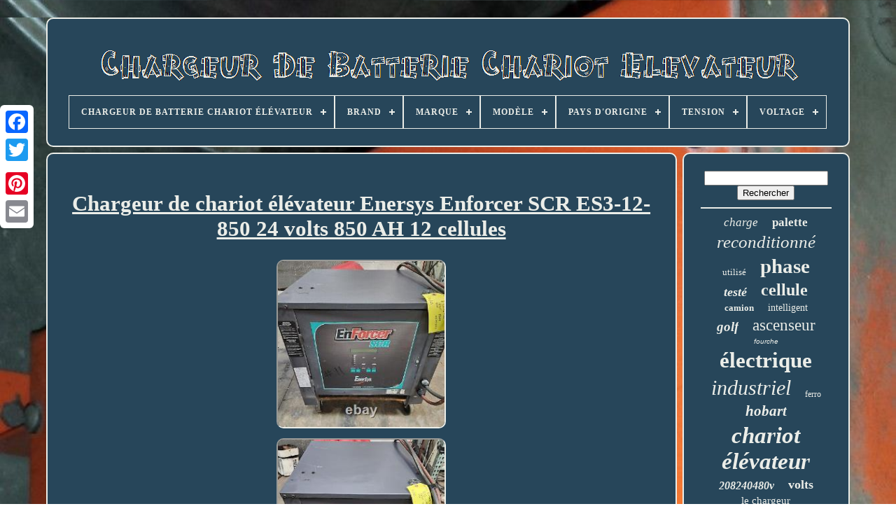

--- FILE ---
content_type: text/html; charset=UTF-8
request_url: https://forkliftbatterycharger.net/fr/chargeur_de_chariot_elevateur_enersys_enforcer_scr_es3_12_850_24_volts_850_ah_12_cellules.php
body_size: 4879
content:
<!doctype html>
  

		
<html>
 


 


<head>			

	


<title>	 
 
Chargeur De Chariot élévateur Enersys Enforcer Scr Es3-12-850 24 Volts 850 Ah 12 Cellules   </title> 	

 	
	
	
  	<link	rel='icon' type='image/png'   href='https://forkliftbatterycharger.net/favicon.png'>
	 
	<meta  http-equiv='content-type' content='text/html; charset=UTF-8'>  
	 
<meta name='viewport' content='width=device-width, initial-scale=1'>   
	
	
	  <link href='https://forkliftbatterycharger.net/myxem.css' rel='stylesheet' type='text/css'> 	   

	  
<!--////////////////////////////////////////////////////////////////////////////////////////////////////////////////////////////////////////////////////////////////////////////////-->
<link href='https://forkliftbatterycharger.net/kedykypepy.css' type='text/css'  rel='stylesheet'> 
   

	

<!--////////////////////////////////////////////////////////////////////////////////////////////////////////////////////////////////////////////////////////////////////////////////-->
<script  type='text/javascript'  src='https://code.jquery.com/jquery-latest.min.js'>  </script>  
	



 
 	<script  src='https://forkliftbatterycharger.net/fyfufyl.js' type='text/javascript'>		  </script>	 

	 
	
<!--////////////////////////////////////////////////////////////////////////////////////////////////////////////////////////////////////////////////////////////////////////////////
	SCRIPT
////////////////////////////////////////////////////////////////////////////////////////////////////////////////////////////////////////////////////////////////////////////////-->
<script  type='text/javascript' src='https://forkliftbatterycharger.net/qajuvytera.js'> 	</script>
  
 
	 <script src='https://forkliftbatterycharger.net/kibe.js' type='text/javascript'  async></script>  

 
	    <script src='https://forkliftbatterycharger.net/qucucasom.js' type='text/javascript' async>   </script> 

 
	
	 <script  type='text/javascript'>

var a2a_config = a2a_config || {};a2a_config.no_3p = 1;
				 </script>	
 
	



	
	


	<script  type='text/javascript'>			
	window.onload = function ()
	{
		kexesuwiv('nysak', 'Rechercher', 'https://forkliftbatterycharger.net/fr/kydo.php');
		mory("mozyg.php","fyik", "Chargeur De Chariot élévateur Enersys Enforcer Scr Es3-12-850 24 Volts 850 Ah 12 Cellules");
		
		
	}
	  

 </script>   
   </head>

  	
	
<!--////////////////////////////////////////////////////////////////////////////////////////////////////////////////////////////////////////////////////////////////////////////////-->
<body  data-id='256242385442'>	



	  <div style='left:0px; top:150px;' class='a2a_kit a2a_kit_size_32 a2a_floating_style a2a_vertical_style'>
	

		  	
 
<!--////////////////////////////////////////////////////////////////////////////////////////////////////////////////////////////////////////////////////////////////////////////////-->
<a class='a2a_button_facebook'> 	
</a>		 		
			    	<a	class='a2a_button_twitter'> 		</a>  
 
			 	<a class='a2a_button_google_plus'>


</a>	

	 	
			 	  <a class='a2a_button_pinterest'> 	</a>	


		
 <a class='a2a_button_email'>
		  </a>


	
 </div>


	



 
<div   id='guzi'> 
  
   	 
		 <div  id='kuzi'> 	 	   
			

<!--////////////////////////////////////////////////////////////////////////////////////////////////////////////////////////////////////////////////////////////////////////////////-->
<a  href='https://forkliftbatterycharger.net/fr/'>  <img	alt='Chargeur De Batterie Chariot Élévateur' src='https://forkliftbatterycharger.net/fr/forklift_battery_charger.gif'>

</a>
 
	 

			
<div id='lowenyn' class='align-center'>
<ul>
<li class='has-sub'><a href='https://forkliftbatterycharger.net/fr/'><span>Chargeur De Batterie Chariot Élévateur</span></a>
<ul>
	<li><a href='https://forkliftbatterycharger.net/fr/tous_les_items_chargeur_de_batterie_chariot_elevateur.php'><span>Tous les items</span></a></li>
	<li><a href='https://forkliftbatterycharger.net/fr/items_recents_chargeur_de_batterie_chariot_elevateur.php'><span>Items récents</span></a></li>
	<li><a href='https://forkliftbatterycharger.net/fr/top_items_chargeur_de_batterie_chariot_elevateur.php'><span>Top items</span></a></li>
	<li><a href='https://forkliftbatterycharger.net/fr/nouveaux_videos_chargeur_de_batterie_chariot_elevateur.php'><span>Nouveaux vidéos</span></a></li>
</ul>
</li>

<li class='has-sub'><a href='https://forkliftbatterycharger.net/fr/brand/'><span>Brand</span></a>
<ul>
	<li><a href='https://forkliftbatterycharger.net/fr/brand/ametek.php'><span>Ametek (69)</span></a></li>
	<li><a href='https://forkliftbatterycharger.net/fr/brand/applied_energy.php'><span>Applied Energy (39)</span></a></li>
	<li><a href='https://forkliftbatterycharger.net/fr/brand/autool.php'><span>Autool (53)</span></a></li>
	<li><a href='https://forkliftbatterycharger.net/fr/brand/c_d.php'><span>C & D (97)</span></a></li>
	<li><a href='https://forkliftbatterycharger.net/fr/brand/crown.php'><span>Crown (56)</span></a></li>
	<li><a href='https://forkliftbatterycharger.net/fr/brand/deka.php'><span>Deka (63)</span></a></li>
	<li><a href='https://forkliftbatterycharger.net/fr/brand/douglas.php'><span>Douglas (43)</span></a></li>
	<li><a href='https://forkliftbatterycharger.net/fr/brand/energic_plus.php'><span>Energic Plus (44)</span></a></li>
	<li><a href='https://forkliftbatterycharger.net/fr/brand/enersys.php'><span>Enersys (215)</span></a></li>
	<li><a href='https://forkliftbatterycharger.net/fr/brand/exide.php'><span>Exide (199)</span></a></li>
	<li><a href='https://forkliftbatterycharger.net/fr/brand/foreverpure_power.php'><span>Foreverpure Power (56)</span></a></li>
	<li><a href='https://forkliftbatterycharger.net/fr/brand/gnb.php'><span>Gnb (163)</span></a></li>
	<li><a href='https://forkliftbatterycharger.net/fr/brand/hawker.php'><span>Hawker (131)</span></a></li>
	<li><a href='https://forkliftbatterycharger.net/fr/brand/hertner.php'><span>Hertner (60)</span></a></li>
	<li><a href='https://forkliftbatterycharger.net/fr/brand/hobart.php'><span>Hobart (187)</span></a></li>
	<li><a href='https://forkliftbatterycharger.net/fr/brand/mtc.php'><span>Mtc (24)</span></a></li>
	<li><a href='https://forkliftbatterycharger.net/fr/brand/repower.php'><span>Repower (95)</span></a></li>
	<li><a href='https://forkliftbatterycharger.net/fr/brand/super_green_battery.php'><span>Super Green Battery (23)</span></a></li>
	<li><a href='https://forkliftbatterycharger.net/fr/brand/undisclosed.php'><span>Undisclosed (47)</span></a></li>
	<li><a href='https://forkliftbatterycharger.net/fr/brand/xtrapower_batteries.php'><span>Xtrapower Batteries (35)</span></a></li>
	<li><a href='https://forkliftbatterycharger.net/fr/items_recents_chargeur_de_batterie_chariot_elevateur.php'>Autre (3664)</a></li>
</ul>
</li>

<li class='has-sub'><a href='https://forkliftbatterycharger.net/fr/marque/'><span>Marque</span></a>
<ul>
	<li><a href='https://forkliftbatterycharger.net/fr/marque/ametek.php'><span>Ametek (25)</span></a></li>
	<li><a href='https://forkliftbatterycharger.net/fr/marque/applied_energy.php'><span>Applied Energy (10)</span></a></li>
	<li><a href='https://forkliftbatterycharger.net/fr/marque/autool.php'><span>Autool (26)</span></a></li>
	<li><a href='https://forkliftbatterycharger.net/fr/marque/c_d.php'><span>C & D (31)</span></a></li>
	<li><a href='https://forkliftbatterycharger.net/fr/marque/cmtool.php'><span>Cmtool (16)</span></a></li>
	<li><a href='https://forkliftbatterycharger.net/fr/marque/crown.php'><span>Crown (20)</span></a></li>
	<li><a href='https://forkliftbatterycharger.net/fr/marque/energic_plus.php'><span>Energic Plus (14)</span></a></li>
	<li><a href='https://forkliftbatterycharger.net/fr/marque/enersys.php'><span>Enersys (134)</span></a></li>
	<li><a href='https://forkliftbatterycharger.net/fr/marque/exide.php'><span>Exide (62)</span></a></li>
	<li><a href='https://forkliftbatterycharger.net/fr/marque/gnb.php'><span>Gnb (33)</span></a></li>
	<li><a href='https://forkliftbatterycharger.net/fr/marque/hawker.php'><span>Hawker (54)</span></a></li>
	<li><a href='https://forkliftbatterycharger.net/fr/marque/hobart.php'><span>Hobart (68)</span></a></li>
	<li><a href='https://forkliftbatterycharger.net/fr/marque/kaisal.php'><span>Kaisal (28)</span></a></li>
	<li><a href='https://forkliftbatterycharger.net/fr/marque/m_yang.php'><span>M. Yang (11)</span></a></li>
	<li><a href='https://forkliftbatterycharger.net/fr/marque/non_divulguee.php'><span>Non Divulguée (12)</span></a></li>
	<li><a href='https://forkliftbatterycharger.net/fr/marque/non_marque.php'><span>Non Marqué (16)</span></a></li>
	<li><a href='https://forkliftbatterycharger.net/fr/marque/sans_marque.php'><span>Sans Marque (30)</span></a></li>
	<li><a href='https://forkliftbatterycharger.net/fr/marque/spiderway.php'><span>Spiderway (10)</span></a></li>
	<li><a href='https://forkliftbatterycharger.net/fr/marque/yuanri.php'><span>Yuanri (13)</span></a></li>
	<li><a href='https://forkliftbatterycharger.net/fr/marque/yuasa.php'><span>Yuasa (19)</span></a></li>
	<li><a href='https://forkliftbatterycharger.net/fr/items_recents_chargeur_de_batterie_chariot_elevateur.php'>Autre (4731)</a></li>
</ul>
</li>

<li class='has-sub'><a href='https://forkliftbatterycharger.net/fr/modele/'><span>Modèle</span></a>
<ul>
	<li><a href='https://forkliftbatterycharger.net/fr/modele/192_8ch17_26b.php'><span>192-8ch17-26b (4)</span></a></li>
	<li><a href='https://forkliftbatterycharger.net/fr/modele/36_1a1b_e3.php'><span>36-1a1b-e3 (4)</span></a></li>
	<li><a href='https://forkliftbatterycharger.net/fr/modele/450a1_6.php'><span>450a1-6 (8)</span></a></li>
	<li><a href='https://forkliftbatterycharger.net/fr/modele/510h3_12c.php'><span>510h3-12c (3)</span></a></li>
	<li><a href='https://forkliftbatterycharger.net/fr/modele/600b1_12.php'><span>600b1-12 (9)</span></a></li>
	<li><a href='https://forkliftbatterycharger.net/fr/modele/600c3_24.php'><span>600c3-24 (4)</span></a></li>
	<li><a href='https://forkliftbatterycharger.net/fr/modele/ar12c_e520.php'><span>Ar12c / E520 (4)</span></a></li>
	<li><a href='https://forkliftbatterycharger.net/fr/modele/autool_em160.php'><span>Autool Em160 (5)</span></a></li>
	<li><a href='https://forkliftbatterycharger.net/fr/modele/chargeur_de_batterie.php'><span>Chargeur De Batterie (18)</span></a></li>
	<li><a href='https://forkliftbatterycharger.net/fr/modele/chargeur_quantum.php'><span>Chargeur Quantum (4)</span></a></li>
	<li><a href='https://forkliftbatterycharger.net/fr/modele/ei3_hl_4y.php'><span>Ei3-hl-4y (16)</span></a></li>
	<li><a href='https://forkliftbatterycharger.net/fr/modele/el1_bm_3a.php'><span>El1-bm-3a (4)</span></a></li>
	<li><a href='https://forkliftbatterycharger.net/fr/modele/em160.php'><span>Em160 (7)</span></a></li>
	<li><a href='https://forkliftbatterycharger.net/fr/modele/enersys_6la20671.php'><span>Enersys 6la20671 (6)</span></a></li>
	<li><a href='https://forkliftbatterycharger.net/fr/modele/enersys_ei3_in_4y.php'><span>Enersys Ei3-in-4y (4)</span></a></li>
	<li><a href='https://forkliftbatterycharger.net/fr/modele/enforcer_impaq.php'><span>Enforcer Impaq (14)</span></a></li>
	<li><a href='https://forkliftbatterycharger.net/fr/modele/lifeplus_mod3.php'><span>Lifeplus Mod3 (4)</span></a></li>
	<li><a href='https://forkliftbatterycharger.net/fr/modele/pei_18_10.php'><span>Pei 18 / 10 (4)</span></a></li>
	<li><a href='https://forkliftbatterycharger.net/fr/modele/quarterhorse.php'><span>Quarterhorse (9)</span></a></li>
	<li><a href='https://forkliftbatterycharger.net/fr/modele/spyldl2420.php'><span>Spyldl2420 (5)</span></a></li>
	<li><a href='https://forkliftbatterycharger.net/fr/items_recents_chargeur_de_batterie_chariot_elevateur.php'>Autre (5227)</a></li>
</ul>
</li>

<li class='has-sub'><a href='https://forkliftbatterycharger.net/fr/pays_d_origine/'><span>Pays D'origine</span></a>
<ul>
	<li><a href='https://forkliftbatterycharger.net/fr/pays_d_origine/chine.php'><span>Chine (39)</span></a></li>
	<li><a href='https://forkliftbatterycharger.net/fr/pays_d_origine/etats_unis.php'><span>États-unis (8)</span></a></li>
	<li><a href='https://forkliftbatterycharger.net/fr/items_recents_chargeur_de_batterie_chariot_elevateur.php'>Autre (5316)</a></li>
</ul>
</li>

<li class='has-sub'><a href='https://forkliftbatterycharger.net/fr/tension/'><span>Tension</span></a>
<ul>
	<li><a href='https://forkliftbatterycharger.net/fr/tension/12_0.php'><span>12.0 (2)</span></a></li>
	<li><a href='https://forkliftbatterycharger.net/fr/tension/208v_240v_480v.php'><span>208v / 240v / 480v (2)</span></a></li>
	<li><a href='https://forkliftbatterycharger.net/fr/tension/24_volts.php'><span>24 Volts (9)</span></a></li>
	<li><a href='https://forkliftbatterycharger.net/fr/tension/24_volt.php'><span>24-volt (2)</span></a></li>
	<li><a href='https://forkliftbatterycharger.net/fr/tension/24v.php'><span>24v (44)</span></a></li>
	<li><a href='https://forkliftbatterycharger.net/fr/tension/36_v.php'><span>36 V (3)</span></a></li>
	<li><a href='https://forkliftbatterycharger.net/fr/tension/36_volts.php'><span>36 Volts (4)</span></a></li>
	<li><a href='https://forkliftbatterycharger.net/fr/tension/36_volt.php'><span>36-volt (2)</span></a></li>
	<li><a href='https://forkliftbatterycharger.net/fr/tension/48_v.php'><span>48 V (4)</span></a></li>
	<li><a href='https://forkliftbatterycharger.net/fr/tension/48_volts.php'><span>48 Volts (3)</span></a></li>
	<li><a href='https://forkliftbatterycharger.net/fr/tension/48_volt.php'><span>48-volt (2)</span></a></li>
	<li><a href='https://forkliftbatterycharger.net/fr/tension/48v.php'><span>48v (5)</span></a></li>
	<li><a href='https://forkliftbatterycharger.net/fr/items_recents_chargeur_de_batterie_chariot_elevateur.php'>Autre (5281)</a></li>
</ul>
</li>

<li class='has-sub'><a href='https://forkliftbatterycharger.net/fr/voltage/'><span>Voltage</span></a>
<ul>
	<li><a href='https://forkliftbatterycharger.net/fr/voltage/12_24_36_volt.php'><span>12 / 24 / 36-volt (2)</span></a></li>
	<li><a href='https://forkliftbatterycharger.net/fr/voltage/12_v.php'><span>12 V (5)</span></a></li>
	<li><a href='https://forkliftbatterycharger.net/fr/voltage/12_volt.php'><span>12 Volt (4)</span></a></li>
	<li><a href='https://forkliftbatterycharger.net/fr/voltage/12_volt.php'><span>12-volt (30)</span></a></li>
	<li><a href='https://forkliftbatterycharger.net/fr/voltage/12v.php'><span>12v (2)</span></a></li>
	<li><a href='https://forkliftbatterycharger.net/fr/voltage/208_240_480.php'><span>208 / 240 / 480 (3)</span></a></li>
	<li><a href='https://forkliftbatterycharger.net/fr/voltage/208_240_480v.php'><span>208-240 / 480v (8)</span></a></li>
	<li><a href='https://forkliftbatterycharger.net/fr/voltage/24_v.php'><span>24 V (9)</span></a></li>
	<li><a href='https://forkliftbatterycharger.net/fr/voltage/24_volt.php'><span>24-volt (228)</span></a></li>
	<li><a href='https://forkliftbatterycharger.net/fr/voltage/24v.php'><span>24v (38)</span></a></li>
	<li><a href='https://forkliftbatterycharger.net/fr/voltage/24v_36v_48v.php'><span>24v - 36v - 48v (2)</span></a></li>
	<li><a href='https://forkliftbatterycharger.net/fr/voltage/3_2_v.php'><span>3.2 V (4)</span></a></li>
	<li><a href='https://forkliftbatterycharger.net/fr/voltage/36_v.php'><span>36 V (4)</span></a></li>
	<li><a href='https://forkliftbatterycharger.net/fr/voltage/36_volt.php'><span>36 Volt (4)</span></a></li>
	<li><a href='https://forkliftbatterycharger.net/fr/voltage/36_volt.php'><span>36-volt (267)</span></a></li>
	<li><a href='https://forkliftbatterycharger.net/fr/voltage/36v.php'><span>36v (9)</span></a></li>
	<li><a href='https://forkliftbatterycharger.net/fr/voltage/48_volt.php'><span>48-volt (99)</span></a></li>
	<li><a href='https://forkliftbatterycharger.net/fr/voltage/480v.php'><span>480v (2)</span></a></li>
	<li><a href='https://forkliftbatterycharger.net/fr/voltage/48v.php'><span>48v (4)</span></a></li>
	<li><a href='https://forkliftbatterycharger.net/fr/voltage/6_v.php'><span>6 V (8)</span></a></li>
	<li><a href='https://forkliftbatterycharger.net/fr/items_recents_chargeur_de_batterie_chariot_elevateur.php'>Autre (4631)</a></li>
</ul>
</li>

</ul>
</div>

				</div> 
 

		
  <div  id='neve'> 
	 
			  
<div  id='tybawek'>
 

				  <div  id='gyfo'> 
 	 
</div>	


				
	<h1 class="[base64]">Chargeur de chariot élévateur Enersys Enforcer SCR ES3-12-850 24 volts 850 AH 12 cellules</h1><br/>	 <img class="ahfLi3" src="https://forkliftbatterycharger.net/fr/upload/Chargeur_de_chariot_elevateur_Enersys_Enforcer_SCR_ES3_12_850_24_volts_850_AH_12_cellules_01_gvsg.jpg" title="Chargeur de chariot élévateur Enersys Enforcer SCR ES3-12-850 24 volts 850 AH 12 cellules" alt="Chargeur de chariot élévateur Enersys Enforcer SCR ES3-12-850 24 volts 850 AH 12 cellules"/>	    <br/>  <img class="ahfLi3" src="https://forkliftbatterycharger.net/fr/upload/Chargeur_de_chariot_elevateur_Enersys_Enforcer_SCR_ES3_12_850_24_volts_850_AH_12_cellules_02_pte.jpg" title="Chargeur de chariot élévateur Enersys Enforcer SCR ES3-12-850 24 volts 850 AH 12 cellules" alt="Chargeur de chariot élévateur Enersys Enforcer SCR ES3-12-850 24 volts 850 AH 12 cellules"/>

 	<br/>

<img class="ahfLi3" src="https://forkliftbatterycharger.net/fr/upload/Chargeur_de_chariot_elevateur_Enersys_Enforcer_SCR_ES3_12_850_24_volts_850_AH_12_cellules_03_ihpq.jpg" title="Chargeur de chariot élévateur Enersys Enforcer SCR ES3-12-850 24 volts 850 AH 12 cellules" alt="Chargeur de chariot élévateur Enersys Enforcer SCR ES3-12-850 24 volts 850 AH 12 cellules"/> <br/>	 <img class="ahfLi3" src="https://forkliftbatterycharger.net/fr/upload/Chargeur_de_chariot_elevateur_Enersys_Enforcer_SCR_ES3_12_850_24_volts_850_AH_12_cellules_04_nco.jpg" title="Chargeur de chariot élévateur Enersys Enforcer SCR ES3-12-850 24 volts 850 AH 12 cellules" alt="Chargeur de chariot élévateur Enersys Enforcer SCR ES3-12-850 24 volts 850 AH 12 cellules"/>	    <br/>
 	 <img class="ahfLi3" src="https://forkliftbatterycharger.net/fr/upload/Chargeur_de_chariot_elevateur_Enersys_Enforcer_SCR_ES3_12_850_24_volts_850_AH_12_cellules_05_gs.jpg" title="Chargeur de chariot élévateur Enersys Enforcer SCR ES3-12-850 24 volts 850 AH 12 cellules" alt="Chargeur de chariot élévateur Enersys Enforcer SCR ES3-12-850 24 volts 850 AH 12 cellules"/> 
<br/>




<img class="ahfLi3" src="https://forkliftbatterycharger.net/fr/upload/Chargeur_de_chariot_elevateur_Enersys_Enforcer_SCR_ES3_12_850_24_volts_850_AH_12_cellules_06_ak.jpg" title="Chargeur de chariot élévateur Enersys Enforcer SCR ES3-12-850 24 volts 850 AH 12 cellules" alt="Chargeur de chariot élévateur Enersys Enforcer SCR ES3-12-850 24 volts 850 AH 12 cellules"/> 
    <br/>
    <img class="ahfLi3" src="https://forkliftbatterycharger.net/fr/upload/Chargeur_de_chariot_elevateur_Enersys_Enforcer_SCR_ES3_12_850_24_volts_850_AH_12_cellules_07_arw.jpg" title="Chargeur de chariot élévateur Enersys Enforcer SCR ES3-12-850 24 volts 850 AH 12 cellules" alt="Chargeur de chariot élévateur Enersys Enforcer SCR ES3-12-850 24 volts 850 AH 12 cellules"/>	   
<br/>
<img class="ahfLi3" src="https://forkliftbatterycharger.net/fr/upload/Chargeur_de_chariot_elevateur_Enersys_Enforcer_SCR_ES3_12_850_24_volts_850_AH_12_cellules_08_stvy.jpg" title="Chargeur de chariot élévateur Enersys Enforcer SCR ES3-12-850 24 volts 850 AH 12 cellules" alt="Chargeur de chariot élévateur Enersys Enforcer SCR ES3-12-850 24 volts 850 AH 12 cellules"/>

<br/>
<img class="ahfLi3" src="https://forkliftbatterycharger.net/fr/upload/Chargeur_de_chariot_elevateur_Enersys_Enforcer_SCR_ES3_12_850_24_volts_850_AH_12_cellules_09_vozt.jpg" title="Chargeur de chariot élévateur Enersys Enforcer SCR ES3-12-850 24 volts 850 AH 12 cellules" alt="Chargeur de chariot élévateur Enersys Enforcer SCR ES3-12-850 24 volts 850 AH 12 cellules"/>	 	<br/>	

<img class="ahfLi3" src="https://forkliftbatterycharger.net/fr/upload/Chargeur_de_chariot_elevateur_Enersys_Enforcer_SCR_ES3_12_850_24_volts_850_AH_12_cellules_10_lngq.jpg" title="Chargeur de chariot élévateur Enersys Enforcer SCR ES3-12-850 24 volts 850 AH 12 cellules" alt="Chargeur de chariot élévateur Enersys Enforcer SCR ES3-12-850 24 volts 850 AH 12 cellules"/>	

<br/>   
 
 <img class="ahfLi3" src="https://forkliftbatterycharger.net/fr/upload/Chargeur_de_chariot_elevateur_Enersys_Enforcer_SCR_ES3_12_850_24_volts_850_AH_12_cellules_11_orq.jpg" title="Chargeur de chariot élévateur Enersys Enforcer SCR ES3-12-850 24 volts 850 AH 12 cellules" alt="Chargeur de chariot élévateur Enersys Enforcer SCR ES3-12-850 24 volts 850 AH 12 cellules"/>  <br/>
<img class="ahfLi3" src="https://forkliftbatterycharger.net/fr/upload/Chargeur_de_chariot_elevateur_Enersys_Enforcer_SCR_ES3_12_850_24_volts_850_AH_12_cellules_12_euto.jpg" title="Chargeur de chariot élévateur Enersys Enforcer SCR ES3-12-850 24 volts 850 AH 12 cellules" alt="Chargeur de chariot élévateur Enersys Enforcer SCR ES3-12-850 24 volts 850 AH 12 cellules"/>	

<br/>	
<img class="ahfLi3" src="https://forkliftbatterycharger.net/fr/upload/Chargeur_de_chariot_elevateur_Enersys_Enforcer_SCR_ES3_12_850_24_volts_850_AH_12_cellules_13_tbr.jpg" title="Chargeur de chariot élévateur Enersys Enforcer SCR ES3-12-850 24 volts 850 AH 12 cellules" alt="Chargeur de chariot élévateur Enersys Enforcer SCR ES3-12-850 24 volts 850 AH 12 cellules"/>	 <br/>	
<img class="ahfLi3" src="https://forkliftbatterycharger.net/fr/upload/Chargeur_de_chariot_elevateur_Enersys_Enforcer_SCR_ES3_12_850_24_volts_850_AH_12_cellules_14_kbpz.jpg" title="Chargeur de chariot élévateur Enersys Enforcer SCR ES3-12-850 24 volts 850 AH 12 cellules" alt="Chargeur de chariot élévateur Enersys Enforcer SCR ES3-12-850 24 volts 850 AH 12 cellules"/>


 <br/>   

<img class="ahfLi3" src="https://forkliftbatterycharger.net/fr/upload/Chargeur_de_chariot_elevateur_Enersys_Enforcer_SCR_ES3_12_850_24_volts_850_AH_12_cellules_15_hp.jpg" title="Chargeur de chariot élévateur Enersys Enforcer SCR ES3-12-850 24 volts 850 AH 12 cellules" alt="Chargeur de chariot élévateur Enersys Enforcer SCR ES3-12-850 24 volts 850 AH 12 cellules"/>
 <br/>

 
 <br/>	
  <img class="ahfLi3" src="https://forkliftbatterycharger.net/fr/moxiq.gif" title="Chargeur de chariot élévateur Enersys Enforcer SCR ES3-12-850 24 volts 850 AH 12 cellules" alt="Chargeur de chariot élévateur Enersys Enforcer SCR ES3-12-850 24 volts 850 AH 12 cellules"/>	     	
<img class="ahfLi3" src="https://forkliftbatterycharger.net/fr/qimi.gif" title="Chargeur de chariot élévateur Enersys Enforcer SCR ES3-12-850 24 volts 850 AH 12 cellules" alt="Chargeur de chariot élévateur Enersys Enforcer SCR ES3-12-850 24 volts 850 AH 12 cellules"/>
<br/>Nous avons mis cette unité sous tension et l'avons testée en charge. Cela fonctionne comme il se doit.<br/>  
 <img class="ahfLi3" src="https://forkliftbatterycharger.net/fr/moxiq.gif" title="Chargeur de chariot élévateur Enersys Enforcer SCR ES3-12-850 24 volts 850 AH 12 cellules" alt="Chargeur de chariot élévateur Enersys Enforcer SCR ES3-12-850 24 volts 850 AH 12 cellules"/>	     	
<img class="ahfLi3" src="https://forkliftbatterycharger.net/fr/qimi.gif" title="Chargeur de chariot élévateur Enersys Enforcer SCR ES3-12-850 24 volts 850 AH 12 cellules" alt="Chargeur de chariot élévateur Enersys Enforcer SCR ES3-12-850 24 volts 850 AH 12 cellules"/>
    <br/>
	  
				
				
		
<!--////////////////////////////////////////////////////////////////////////////////////////////////////////////////////////////////////////////////////////////////////////////////-->
<div style='margin:10px auto 0px auto'  class='a2a_kit'> 
					
<script type='text/javascript'>  
						sofim();
					  	</script>

 	
				 
	</div>

	
				
				    <div   class='a2a_kit a2a_kit_size_32 a2a_default_style'  style='margin:10px auto;width:200px;'> 



					

<!--////////////////////////////////////////////////////////////////////////////////////////////////////////////////////////////////////////////////////////////////////////////////

	a

////////////////////////////////////////////////////////////////////////////////////////////////////////////////////////////////////////////////////////////////////////////////-->
<a  class='a2a_button_facebook'>

    </a>
	
					 

 
  	<a  class='a2a_button_twitter'> </a>

					<a class='a2a_button_google_plus'>
	 	</a>
 	
	
					
 
<!--////////////////////////////////////////////////////////////////////////////////////////////////////////////////////////////////////////////////////////////////////////////////-->
<a   class='a2a_button_pinterest'>
	 		
 </a>	 	
					 <a class='a2a_button_email'> 
	 
	</a>
 

				 	 



</div>		 			
					
				
				 </div>
 
 
				<div id='cebijucup'>
 

				
				 
	<div   id='nysak'>
	 
					<hr> 	
 	
				  
		</div>	



				  
<!--////////////////////////////////////////////////////////////////////////////////////////////////////////////////////////////////////////////////////////////////////////////////-->
<div id='nyxutov'>
	


 	</div>
 	


				
				 
 

 	<div  id='xuhirubabo'>  
 	 
					<a style="font-family:Minion Web;font-size:17px;font-weight:normal;font-style:oblique;text-decoration:none" href="https://forkliftbatterycharger.net/fr/tag/charge.php">charge</a><a style="font-family:Century Schoolbook;font-size:17px;font-weight:bolder;font-style:normal;text-decoration:none" href="https://forkliftbatterycharger.net/fr/tag/palette.php">palette</a><a style="font-family:Merlin;font-size:25px;font-weight:lighter;font-style:oblique;text-decoration:none" href="https://forkliftbatterycharger.net/fr/tag/reconditionne.php">reconditionné</a><a style="font-family:Playbill;font-size:13px;font-weight:lighter;font-style:normal;text-decoration:none" href="https://forkliftbatterycharger.net/fr/tag/utilise.php">utilisé</a><a style="font-family:Terminal;font-size:29px;font-weight:bold;font-style:normal;text-decoration:none" href="https://forkliftbatterycharger.net/fr/tag/phase.php">phase</a><a style="font-family:Lincoln;font-size:18px;font-weight:bold;font-style:italic;text-decoration:none" href="https://forkliftbatterycharger.net/fr/tag/teste.php">testé</a><a style="font-family:Small Fonts;font-size:24px;font-weight:bolder;font-style:normal;text-decoration:none" href="https://forkliftbatterycharger.net/fr/tag/cellule.php">cellule</a><a style="font-family:Script MT Bold;font-size:13px;font-weight:bold;font-style:normal;text-decoration:none" href="https://forkliftbatterycharger.net/fr/tag/camion.php">camion</a><a style="font-family:Lincoln;font-size:14px;font-weight:lighter;font-style:normal;text-decoration:none" href="https://forkliftbatterycharger.net/fr/tag/intelligent.php">intelligent</a><a style="font-family:Bookman Old Style;font-size:19px;font-weight:bolder;font-style:italic;text-decoration:none" href="https://forkliftbatterycharger.net/fr/tag/golf.php">golf</a><a style="font-family:Sonoma Italic;font-size:23px;font-weight:normal;font-style:normal;text-decoration:none" href="https://forkliftbatterycharger.net/fr/tag/ascenseur.php">ascenseur</a><a style="font-family:Arial;font-size:10px;font-weight:normal;font-style:oblique;text-decoration:none" href="https://forkliftbatterycharger.net/fr/tag/fourche.php">fourche</a><a style="font-family:Algerian;font-size:31px;font-weight:bolder;font-style:normal;text-decoration:none" href="https://forkliftbatterycharger.net/fr/tag/electrique.php">électrique</a><a style="font-family:Brush Script MT;font-size:30px;font-weight:normal;font-style:oblique;text-decoration:none" href="https://forkliftbatterycharger.net/fr/tag/industriel.php">industriel</a><a style="font-family:Times;font-size:12px;font-weight:lighter;font-style:normal;text-decoration:none" href="https://forkliftbatterycharger.net/fr/tag/ferro.php">ferro</a><a style="font-family:Erie;font-size:21px;font-weight:bolder;font-style:italic;text-decoration:none" href="https://forkliftbatterycharger.net/fr/tag/hobart.php">hobart</a><a style="font-family:Merlin;font-size:33px;font-weight:bolder;font-style:oblique;text-decoration:none" href="https://forkliftbatterycharger.net/fr/tag/chariot_elevateur.php">chariot élévateur</a><a style="font-family:Haettenschweiler;font-size:16px;font-weight:bold;font-style:italic;text-decoration:none" href="https://forkliftbatterycharger.net/fr/tag/208240480v.php">208240480v</a><a style="font-family:MS-DOS CP 437;font-size:18px;font-weight:bold;font-style:normal;text-decoration:none" href="https://forkliftbatterycharger.net/fr/tag/volts.php">volts</a><a style="font-family:Britannic Bold;font-size:15px;font-weight:normal;font-style:normal;text-decoration:none" href="https://forkliftbatterycharger.net/fr/tag/le_chargeur.php">le chargeur</a><a style="font-family:Terminal;font-size:35px;font-weight:normal;font-style:italic;text-decoration:none" href="https://forkliftbatterycharger.net/fr/tag/batterie.php">batterie</a><a style="font-family:Aapex;font-size:19px;font-weight:lighter;font-style:italic;text-decoration:none" href="https://forkliftbatterycharger.net/fr/tag/simple.php">simple</a><a style="font-family:CG Times;font-size:16px;font-weight:bolder;font-style:normal;text-decoration:none" href="https://forkliftbatterycharger.net/fr/tag/le_royaume_uni.php">le royaume-uni</a><a style="font-family:Book Antiqua;font-size:11px;font-weight:lighter;font-style:italic;text-decoration:none" href="https://forkliftbatterycharger.net/fr/tag/raymond.php">raymond</a><a style="font-family:MS-DOS CP 437;font-size:26px;font-weight:bold;font-style:italic;text-decoration:none" href="https://forkliftbatterycharger.net/fr/tag/la_batterie.php">la batterie</a><a style="font-family:Georgia;font-size:27px;font-weight:normal;font-style:oblique;text-decoration:none" href="https://forkliftbatterycharger.net/fr/tag/enersys.php">enersys</a><a style="font-family:Brooklyn;font-size:34px;font-weight:normal;font-style:italic;text-decoration:none" href="https://forkliftbatterycharger.net/fr/tag/chargeur.php">chargeur</a><a style="font-family:Century Schoolbook;font-size:15px;font-weight:normal;font-style:normal;text-decoration:none" href="https://forkliftbatterycharger.net/fr/tag/automatique.php">automatique</a><a style="font-family:GilbertUltraBold;font-size:32px;font-weight:bolder;font-style:italic;text-decoration:none" href="https://forkliftbatterycharger.net/fr/tag/volt.php">volt</a><a style="font-family:Arial MT Condensed Light;font-size:22px;font-weight:bold;font-style:normal;text-decoration:none" href="https://forkliftbatterycharger.net/fr/tag/puissance.php">puissance</a><a style="font-family:Algerian;font-size:28px;font-weight:normal;font-style:italic;text-decoration:none" href="https://forkliftbatterycharger.net/fr/tag/exide.php">exide</a><a style="font-family:Minion Web;font-size:14px;font-weight:normal;font-style:normal;text-decoration:none" href="https://forkliftbatterycharger.net/fr/tag/couronne.php">couronne</a><a style="font-family:Klang MT;font-size:20px;font-weight:bolder;font-style:italic;text-decoration:none" href="https://forkliftbatterycharger.net/fr/tag/modele.php">modèle</a><a style="font-family:Georgia;font-size:11px;font-weight:bold;font-style:italic;text-decoration:none" href="https://forkliftbatterycharger.net/fr/tag/chariot.php">chariot</a><a style="font-family:Bookman Old Style;font-size:12px;font-weight:lighter;font-style:normal;text-decoration:none" href="https://forkliftbatterycharger.net/fr/tag/480v.php">480v</a>  
				  

</div>	

 	 
			
				  </div>

			</div> 
 	
	
		
	 <div id='xelysiged'>
		
			  	
<!--////////////////////////////////////////////////////////////////////////////////////////////////////////////////////////////////////////////////////////////////////////////////-->
<ul>
 
				  <li> 
 
					
	
 <a	href='https://forkliftbatterycharger.net/fr/'>
 
Chargeur De Batterie Chariot Élévateur	</a>	   	
				   	 
 </li> 

 
				
	
 
<!--////////////////////////////////////////////////////////////////////////////////////////////////////////////////////////////////////////////////////////////////////////////////-->
<li>
  
					<a href='https://forkliftbatterycharger.net/fr/weqoqol.php'>  Nous joindre 

  </a>  
				 </li>




				  


		<li> 


					
 <a	href='https://forkliftbatterycharger.net/fr/fikomyw.php'>	  Déclaration de confidentialité
 
</a>
 	
				 
</li> 	

				 <li>
					
	
<a  href='https://forkliftbatterycharger.net/fr/terms_of_service.php'>	
Termes d'utilisation</a>


					
</li>
 



					<li>
					

	<a href='https://forkliftbatterycharger.net/?l=en'>	EN	   </a>   
					&nbsp;
					  <a  href='https://forkliftbatterycharger.net/?l=fr'>
FR 	  </a> 	


				

		</li>  	 
				
				
				 

<!--////////////////////////////////////////////////////////////////////////////////////////////////////////////////////////////////////////////////////////////////////////////////-->
<div class='a2a_kit a2a_kit_size_32 a2a_default_style'	style='margin:10px auto;width:200px;'>  
					

	<a class='a2a_button_facebook'>

	 </a>

					

<a  class='a2a_button_twitter'>		 </a>


					

  	<a class='a2a_button_google_plus'>


 	 
</a>
 		
					
 	
<a class='a2a_button_pinterest'>

</a>      	
					
		
	<a  class='a2a_button_email'>  	</a>  
				 
</div>
	 
				
				
 </ul>	 
   
 
			
		 
 
</div> 
 



	   </div>	
	 


   	
	
 <script src='//static.addtoany.com/menu/page.js'  type='text/javascript'>	</script>
	</body>
	
	 	</HTML>


--- FILE ---
content_type: text/css
request_url: https://forkliftbatterycharger.net/kedykypepy.css
body_size: 2206
content:
	#lowenyn,
#lowenyn ul,
#lowenyn ul li,
#lowenyn ul li a,
#lowenyn #menu-button	{	  	

  -webkit-box-sizing: border-box;	 
 	

  line-height: 1;

  	  
  border: 0; 
  list-style: none;
 

margin: 0;	 
  position: relative; 

 
  box-sizing: border-box;	   
  display: block; 
  padding: 0;

	
  -moz-box-sizing: border-box;}  
 	
 #lowenyn:after,
#lowenyn > ul:after	{

  

  visibility: hidden;	 
  display: block;		 
  	 content: ".";

  height: 0;	
  line-height: 0;  

 

  clear: both; 	} 

 

#lowenyn #menu-button	{display: none;	}

	  

#lowenyn	{background: #27465A;}
	#lowenyn > ul > li	{	

  border:1px solid #EBEDE8; 

  float: center;
   }  
 #lowenyn.align-center > ul	{		   
font-size: 0;
 
 
  text-align: center; 
  } 

    
/*////////////////////////////////////////////////////////////////////////////////////////////////////////////////////////////////////////////////////////////////////////////////*/
#lowenyn.align-center > ul > li	{		
 		 display: inline-block;


 
  float: none;	   }

	  #lowenyn.align-center ul ul	{  	
 
text-align: left;
	
	}
  
 
#lowenyn.align-right > ul > li	{ 
float: right;	
 } 
	   
#lowenyn > ul > li > a	{ 			
 
  font-weight: 700;	
 
  letter-spacing: 1px;     padding: 17px;	

  color: #EBEDE8;
	


  text-transform: uppercase;			
  font-size: 12px;

  text-decoration: none;	  
}	

 #lowenyn > ul > li:hover > a	{
 
 
	  }	 	
  
#lowenyn > ul > li.has-sub > a	{
 padding-right: 30px;  }	





#lowenyn > ul > li.has-sub > a:after	{	
  display: block;
	  position: absolute;
		
  top: 22px;

  height: 2px; 	 
  width: 8px;
  right: 11px; 

  background: #EBEDE8; 	


  content: '';	
 
}
#lowenyn > ul > li.has-sub > a:before	{


  -webkit-transition: all .25s ease;
 
	
position: absolute; 
  background: #EBEDE8;

   
  right: 14px;      
  -ms-transition: all .25s ease; 	 
  -moz-transition: all .25s ease; 	

  	
  top: 19px; 
  width: 2px;   
  height: 8px;



 

  display: block;

 
  content: ''; 

 


  -o-transition: all .25s ease; 
  transition: all .25s ease; }

 #lowenyn > ul > li.has-sub:hover > a:before	{  
 	 
  height: 0;	
  
top: 23px;	 
}	 	 
 

 #lowenyn ul ul	{

  left: -9999px;	  	
		
 position: absolute;
  }

	

	

/*////////////////////////////////////////////////////////////////////////////////////////////////////////////////////////////////////////////////////////////////////////////////
	#lowenyn.align-right ul ul
////////////////////////////////////////////////////////////////////////////////////////////////////////////////////////////////////////////////////////////////////////////////*/
#lowenyn.align-right ul ul	{	text-align: right;	
  }		    
#lowenyn ul ul li	{
	

 
  -ms-transition: all .25s ease;height: 0; 

 
  -webkit-transition: all .25s ease;

  transition: all .25s ease;

 


  -o-transition: all .25s ease;

  
  -moz-transition: all .25s ease; 
     }
	

#lowenyn li:hover > ul	{ 
    
	left: auto;  }	


/*////////////////////////////////////////////////////////////////////////////////////////////////////////////////////////////////////////////////////////////////////////////////*/
#lowenyn.align-right li:hover > ul	{
left: auto;  
 
  right: 0; 
 }
  

#lowenyn li:hover > ul > li	{  

height: auto;

			} 
 	

 
	 #lowenyn ul ul ul	{




margin-left: 100%; 
  top: 0; }





 
#lowenyn.align-right ul ul ul	{ margin-left: 0;
  margin-right: 100%;

 
}

  	
#lowenyn ul ul li a	{
 	 

  width: 220px;
	
  background: #27465A;


  font-size: 12px;
  font-weight: 400; border: 1px solid #EBEDE8;	
  text-decoration: none; 

  padding: 11px 15px;
 
  color: #EBEDE8;		   
} 
	
 
#lowenyn ul ul li:last-child > a,
#lowenyn ul ul li.last-item > a	{	}  	 

#lowenyn ul ul li:hover > a,
#lowenyn ul ul li a:hover	{	
 
 font-weight:bolder;	}  
	
 #lowenyn ul ul li.has-sub > a:after	{
  
  width: 8px;	
  height: 2px; 

	position: absolute;

  content: '';
  right: 11px;
  top: 16px;
  display: block;	
  background: #EBEDE8;     }		 	
#lowenyn.align-right ul ul li.has-sub > a:after	{	   
right: auto;  

  left: 11px; 
	}



	
 #lowenyn ul ul li.has-sub > a:before	{    

	 
  height: 8px; 	
  top: 13px;position: absolute; 


  right: 14px;

  -o-transition: all .25s ease;  
  -ms-transition: all .25s ease;  
	   
  -webkit-transition: all .25s ease;
  width: 2px;
	  
  transition: all .25s ease;	
 

  -moz-transition: all .25s ease;  
  display: block; 
  content: '';

  background: #EBEDE8; 

	
 } 
	
	 
#lowenyn.align-right ul ul li.has-sub > a:before	{



right: auto;	  

  left: 14px; 	
  }
  
 
  #lowenyn ul ul > li.has-sub:hover > a:before	{ 

top: 17px;	  
  height: 0;	
	} 	  
@media all and (max-width: 768px), only screen and (-webkit-min-device-pixel-ratio: 2) and (max-width: 1024px), only screen and (min--moz-device-pixel-ratio: 2) and (max-width: 1024px), only screen and (-o-min-device-pixel-ratio: 2/1) and (max-width: 1024px), only screen and (min-device-pixel-ratio: 2) and (max-width: 1024px), only screen and (min-resolution: 192dpi) and (max-width: 1024px), only screen and (min-resolution: 2dppx) and (max-width: 1024px)	{			#lowenyn	{
width: 100%; 
}	 

/*////////////////////////////////////////////////////////////////////////////////////////////////////////////////////////////////////////////////////////////////////////////////
	#lowenyn ul
////////////////////////////////////////////////////////////////////////////////////////////////////////////////////////////////////////////////////////////////////////////////*/
#lowenyn ul	{ 

 width: 100%;
		

    display: none;}   	 

#lowenyn.align-center > ul	{
     	
text-align: left;   }	

#lowenyn ul li	{
		 width: 100%;  

    border-top: 1px solid rgba(120, 120, 120, 0.2);
		
}   
 		
#lowenyn ul ul li,
  #lowenyn li:hover > ul > li	{
	  height: auto; 
  }

 

	 
/*////////////////////////////////////////////////////////////////////////////////////////////////////////////////////////////////////////////////////////////////////////////////

	#lowenyn ul li a,
  #lowenyn ul ul li a

////////////////////////////////////////////////////////////////////////////////////////////////////////////////////////////////////////////////////////////////////////////////*/
#lowenyn ul li a,
  #lowenyn ul ul li a	{
    border-bottom: 0;

 	width: 100%;

} 
   


#lowenyn > ul > li	{
	
	
 
	float: none; }	

	 


 	#lowenyn ul ul li a	{	padding-left: 25px;}	  


	#lowenyn ul ul ul li a	{


 	
  padding-left: 35px; }	
  #lowenyn ul ul li a	{

   color: #EBEDE8; 	 	  
    background: none;  }
	
#lowenyn ul ul li:hover > a,
  #lowenyn ul ul li.active > a	{    	font-weight:bolder;
		}	  
#lowenyn ul ul,
  #lowenyn ul ul ul,
  #lowenyn.align-right ul ul	{ 	 
    width: 100%;   	
    margin: 0; 

position: relative;  


    left: 0;   
    text-align: left;	 	}
 #lowenyn > ul > li.has-sub > a:after,
  #lowenyn > ul > li.has-sub > a:before,
  #lowenyn ul ul > li.has-sub > a:after,
  #lowenyn ul ul > li.has-sub > a:before	{
display: none; } 
	#lowenyn #menu-button	{	display: block; 


    font-weight: 700; 

    color: #EBEDE8;



    padding: 17px;    
    cursor: pointer;	 
   

    font-size: 12px;

    text-transform: uppercase;    	 
	border: 1px solid #EBEDE8;  } 
	
 #lowenyn #menu-button:after	{
 	
    right: 17px;   

    display: block;   
    width: 20px; 
    content: ''; 
    top: 22px;
	 
    border-bottom: 2px solid #EBEDE8;
	 position: absolute;	  

    border-top: 2px solid #EBEDE8; 	


    height: 4px;		  
	} 
#lowenyn #menu-button:before	{	   
 
position: absolute;   
    width: 20px;

    content: '';
			

    display: block;	

    top: 16px; 
    background: #EBEDE8;
    height: 2px; 
    right: 17px;	 	} 

	 
 
#lowenyn #menu-button.menu-opened:after	{
	

    	 
    width: 15px;	   
    transform: rotate(45deg);
 
    -ms-transform: rotate(45deg);
	
    -o-transform: rotate(45deg);  
    border: 0;
		
    -moz-transform: rotate(45deg); 
	top: 23px;	  
	background: #EBEDE8;
    -webkit-transform: rotate(45deg);
    height: 2px;

}



   #lowenyn #menu-button.menu-opened:before	{

    -ms-transform: rotate(-45deg);


 

    -webkit-transform: rotate(-45deg);
 
    width: 15px; top: 23px;   
    transform: rotate(-45deg);

	background: #EBEDE8; 	
    -moz-transform: rotate(-45deg);	 
    -o-transform: rotate(-45deg);

 	}	

 
 #lowenyn .submenu-button	{  
 	
	
position: absolute;
  	
    right: 0;	

 
    z-index: 99;	
    cursor: pointer;    

    top: 0; 
    width: 46px;	
    display: block; 
 
    height: 46px;


    border-left: 1px solid #EBEDE8;  	}
 


 
#lowenyn .submenu-button.submenu-opened	{    	 	 background: #EBEDE8; 
 	} 
 
/*////////////////////////////////////////////////////////////////////////////////////////////////////////////////////////////////////////////////////////////////////////////////*/
#lowenyn ul ul .submenu-button	{

	 
  height: 34px; 	
    width: 34px;   } 
 #lowenyn .submenu-button:after	{

	 
    width: 8px;	 	  	
    background: #EBEDE8;
	  	
    display: block;	
	
    top: 22px;
		position: absolute;    	  

    height: 2px;  		
    content: '';
 
    right: 19px; 	 }	  


	#lowenyn ul ul .submenu-button:after	{ 

    right: 13px;  	top: 15px;	}
	

  #lowenyn .submenu-button.submenu-opened:after	{	background: #27465A; 

	}
 
 
#lowenyn .submenu-button:before	{
    height: 8px;



    display: block;		 
    top: 19px;    	 position: absolute; 
	
    content: ''; 
    right: 22px;
    
    background: #EBEDE8;
    width: 2px;
	} 

	 
 #lowenyn ul ul .submenu-button:before	{ 	
 top: 12px; 



    right: 16px;
			} 
	
 
  #lowenyn .submenu-button.submenu-opened:before	{   		
  display: none; 
}
 
}


--- FILE ---
content_type: application/javascript
request_url: https://forkliftbatterycharger.net/qajuvytera.js
body_size: 687
content:

(function($) {

  $.fn.menumaker = function(options) {
      
      var qysyfevuzega = $(this), settings = $.extend({
        title: "Menu",
        format: "dropdown",
        sticky: false
      }, options);

      return this.each(function() {
        qysyfevuzega.prepend('<div id="menu-button">' + settings.title + '</div>');
        $(this).find("#menu-button").on('click', function(){
          $(this).toggleClass('menu-opened');
          var qyvomowadycofi = $(this).next('ul');
          if (qyvomowadycofi.hasClass('open')) { 
            qyvomowadycofi.hide().removeClass('open');
          }
          else {
            qyvomowadycofi.show().addClass('open');
            if (settings.format === "dropdown") {
              qyvomowadycofi.find('ul').show();
            }
          }
        });

        qysyfevuzega.find('li ul').parent().addClass('has-sub');

        multiTg = function() {
          qysyfevuzega.find(".has-sub").prepend('<span class="submenu-button"></span>');
          qysyfevuzega.find('.submenu-button').on('click', function() {
            $(this).toggleClass('submenu-opened');
            if ($(this).siblings('ul').hasClass('open')) {
              $(this).siblings('ul').removeClass('open').hide();
            }
            else {
              $(this).siblings('ul').addClass('open').show();
            }
          });
        };

        if (settings.format === 'multitoggle') multiTg();
        else qysyfevuzega.addClass('dropdown');

        if (settings.sticky === true) qysyfevuzega.css('position', 'fixed');

        resizeFix = function() {
          if ($( window ).width() > 768) {
            qysyfevuzega.find('ul').show();
          }

          if ($(window).width() <= 768) {
            qysyfevuzega.find('ul').hide().removeClass('open');
          }
        };
        resizeFix();
        return $(window).on('resize', resizeFix);

      });
  };
})(jQuery);

(function($){
$(document).ready(function(){

$("#lowenyn").menumaker({
   title: "Menu",
   format: "multitoggle"
});

});
})(jQuery);
